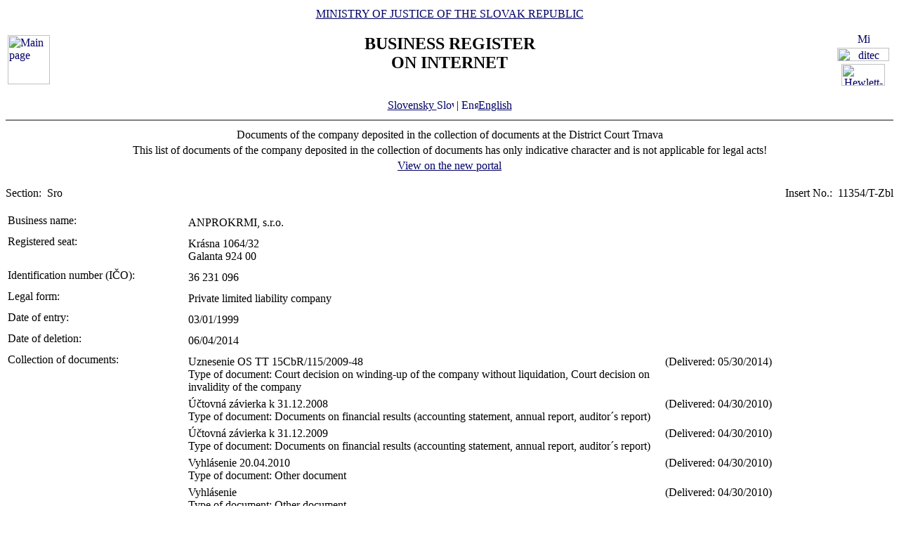

--- FILE ---
content_type: text/html
request_url: https://www.orsr.sk/zbl.asp?ID=5978&SID=7&lan=en
body_size: 17055
content:
<!DOCTYPE HTML PUBLIC "-//W3C//DTD HTML 4.01 Transitional//EN">
<html lang ="en">
<head>
<meta http-equiv="Content-Type" content="text/html; charset=windows-1250">
<meta http-equiv="Content-Language" content="sk">
<meta name="Description" content="Obchodný register Slovenskej Republiky na Internete - Výpis">
<META NAME="Authors" CONTENT="Harman, Trník, Balog, Gáborčík">
<title>Documents of the company deposited in the collection of documents </title>
<link rel="stylesheet" href="inc/styleS.css" type="text/css" media="screen">
<link rel="stylesheet" href="inc/styleP.css" type="text/css" media="print">
</head>

<body bgcolor="#FFFFFF" text="#000000" link="#000066">
<table border="0" width="100%" cellpadding="3" cellspacing="0">
<tr>
        <td width="100">
                <a href="default.asp?lan=en"><img border="0" src="images/znak50.gif" alt="Main page" title="Main page" width="60" height="70"></a>
        </td>
        <td>
                <div align="center" class="min">
                <a href="https://www.justice.gov.sk" class="link">MINISTRY OF JUSTICE OF THE SLOVAK REPUBLIC</a>
                </div>
                <h2 align="center" class="reg">BUSINESS REGISTER<br><span class="int">ON INTERNET</span></h2>
		        	<br>
		<div align="center" class="min">
		<!-- <a href="default.asp" class="link"> -->
		<a href= /zbl.asp?ID=5978&SID=7&lan=sk class="link">
        	Slovensky
		<img src="images\slovak_flag_8.jpg" alt="Slovensky" title="Slovensky" width="24" height="14" border="0"></a> | 
                <a href="default.asp?lan=en" class="link">
        	<img src="images\english_flag_8.jpg" alt="English" title="English" width="24" height="14" border="0">English</a>
		</div> 

        </td>
        <td width="100"><table border="0" cellpadding="1" align="right">
        <tr align="center"><td><a href="http://www.microsoft.sk">
        <img src="images/microsoft.jpg" alt="Microsoft" title="Microsoft" widthx="92" height="17" border="0"></a></td></tr>
        <tr align="center"><td><a href="http://www.ditec.sk">
        <img src="images/ditec.gif" alt="ditec" title="ditec"width="74" height="19" border="0"></a></td></tr>
        <tr align="center"><td><a href="http://www.hp.sk">
        <img src="images/hp.jpg" alt="Hewlett-Packard" title="Hewlett-Packard" width="62" height="31" border="0"></a></td></tr>
        </table></td>
</tr>
</table>
<hr noshade align="center" class="rul">
<table border="0" align="center" width="100%">
<tr>
  <td align="center" width="100%" class="src">Documents of the company deposited in the collection of documents at the District Court Trnava</td>
</tr>
<tr>
  <td align="center" class="wrn">This list of documents of the company deposited in the collection of documents has only indicative character and is not applicable for legal acts!</td>
</tr>
<tr>
<td align="center" class="min">
 <a href= "https://sluzby.orsr.sk/vypis.asp?ID=5978&SID=7&lan=en"class="link">View on the new portal</a>
</td>

</tr>
</table><br><table width="100%" border="0" align="center" cellspacing="0" cellpadding="0">
<tr>
  <td align="left"> <span class="tl">Section:&nbsp;</span> <span class="ra">Sro</span></td>
  <td align="right"> <span class="tl">Insert No.:&nbsp;</span> <span class="ra">11354/T-Zbl</span></td>
</tr>
</table><br>
<table width="100%" border="0" align="center" cellspacing="3" cellpadding="0" bgcolor='#ffffff'>
                 <tr>
                 <td align="left" valign="top" width="20%"> <span class="tl">Business name:&nbsp;</span></td>
                 <td align="left" width="80%"><table width="100%" border="0">
                 <tr>
                 <td width="67%"> <span class='ro'>  ANPROKRMI, s.r.o. </span><br></td>
                <td width="33%" valign='top'>&nbsp;</td>
                </tr>
                </table></td>
</tr>
</table>
<table width="100%" border="0" align="center" cellspacing="3" cellpadding="0" bgcolor='#ffffff'>
                 <tr>
                 <td align="left" valign="top" width="20%"> <span class="tl">Registered seat:&nbsp;</span></td>
                 <td align="left" width="80%"><table width="100%" border="0">
                 <tr>
                 <td width="67%"> <span class='ro'>  Krásna </span> <span class='ro'>  1064/32 </span><br> <span class='ro'>  Galanta </span> <span class='ro'>  924 00 </span><br></td>
                <td width="33%" valign='top'>&nbsp;</td>
                </tr>
                </table></td>
</tr>
</table>
<table width="100%" border="0" align="center" cellspacing="3" cellpadding="0" bgcolor='#ffffff'>
                 <tr>
                 <td align="left" valign="top" width="20%"> <span class="tl">Identification number (IČO):&nbsp;</span></td>
                 <td align="left" width="80%"><table width="100%" border="0">
                 <tr>
                 <td width="67%"> <span class='ra'>  36 231 096 </span><br></td>
                <td width="33%" valign='top'>&nbsp;</td>
                </tr>
                </table></td>
</tr>
</table>
<table width="100%" border="0" align="center" cellspacing="3" cellpadding="0" bgcolor='#ffffff'>
                 <tr>
                 <td align="left" valign="top" width="20%"> <span class="tl">Legal form:&nbsp;</span></td>
                 <td align="left" width="80%"><table width="100%" border="0">
                 <tr>
                 <td width="67%"> <span class='ra'>  Private limited liability company </span><br></td>
                <td width="33%" valign='top'>&nbsp;</td>
                </tr>
                </table></td>
</tr>
</table>
<table width="100%" border="0" align="center" cellspacing="3" cellpadding="0" bgcolor='#ffffff'>
                 <tr>
                 <td align="left" valign="top" width="20%"> <span class="tl">Date of entry:&nbsp;</span></td>
                 <td align="left" width="80%"><table width="100%" border="0">
                 <tr>
                 <td width="67%"> <span class='ra'>  03/01/1999 </span><br></td>
                <td width="33%" valign='top'>&nbsp;</td>
                </tr>
                </table></td>
</tr>
</table>
<table width="100%" border="0" align="center" cellspacing="3" cellpadding="0" bgcolor='#ffffff'>
                 <tr>
                 <td align="left" valign="top" width="20%"> <span class="tl">Date of deletion:&nbsp;</span></td>
                 <td align="left" width="80%"><table width="100%" border="0">
                 <tr>
                 <td width="67%"> <span class='ra'>  06/04/2014 </span><br></td>
                <td width="33%" valign='top'>&nbsp;</td>
                </tr>
                </table></td>
</tr>
</table>
<table width="100%" border="0" align="center" cellspacing="3" cellpadding="0" bgcolor='#ffffff'>
                 <tr>
                 <td align="left" valign="top" width="20%"> <span class="tl">Collection of documents:&nbsp;</span></td>
                 <td align="left" width="80%"><table width="100%" border="0">
                 <tr>
                 <td width="67%"> <span class='ra'>  Uznesenie OS TT 15CbR/115/2009-48 </span><br> <span class='ra'> Type of document:</span> <span class='ra'>  Court decision on winding-up of the company without liquidation, Court decision on invalidity of the company </span></td>
                <td width="33%" valign='top'>&nbsp; <span class='ra'>(Delivered: 05/30/2014)</span></td>
                </tr>
                </table><table width="100%" border="0">
                 <tr>
                 <td width="67%"> <span class='ra'>  Účtovná závierka k 31.12.2008 </span><br> <span class='ra'> Type of document:</span> <span class='ra'>  Documents on financial results (accounting statement, annual report, auditor´s report) </span></td>
                <td width="33%" valign='top'>&nbsp; <span class='ra'>(Delivered: 04/30/2010)</span></td>
                </tr>
                </table><table width="100%" border="0">
                 <tr>
                 <td width="67%"> <span class='ra'>  Účtovná závierka k 31.12.2009 </span><br> <span class='ra'> Type of document:</span> <span class='ra'>  Documents on financial results (accounting statement, annual report, auditor´s report) </span></td>
                <td width="33%" valign='top'>&nbsp; <span class='ra'>(Delivered: 04/30/2010)</span></td>
                </tr>
                </table><table width="100%" border="0">
                 <tr>
                 <td width="67%"> <span class='ra'>  Vyhlásenie 20.04.2010 </span><br> <span class='ra'> Type of document:</span> <span class='ra'>  Other document </span></td>
                <td width="33%" valign='top'>&nbsp; <span class='ra'>(Delivered: 04/30/2010)</span></td>
                </tr>
                </table><table width="100%" border="0">
                 <tr>
                 <td width="67%"> <span class='ra'>  Vyhlásenie </span><br> <span class='ra'> Type of document:</span> <span class='ra'>  Other document </span></td>
                <td width="33%" valign='top'>&nbsp; <span class='ra'>(Delivered: 04/30/2010)</span></td>
                </tr>
                </table><table width="100%" border="0">
                 <tr>
                 <td width="67%"> <span class='ra'>  Rozhodnutie spoločníka </span><br> <span class='ra'> Type of document:</span> <span class='ra'>  Document representing the amendment to the Founding Document </span></td>
                <td width="33%" valign='top'>&nbsp; <span class='ra'>(Delivered: 12/22/2009)</span></td>
                </tr>
                </table><table width="100%" border="0">
                 <tr>
                 <td width="67%"> <span class='ra'>  Spoločenská zmluva - úplné znenie </span><br> <span class='ra'> Type of document:</span> <span class='ra'>  Full wording of the Founding Document as amended </span></td>
                <td width="33%" valign='top'>&nbsp; <span class='ra'>(Delivered: 04/12/2005)</span></td>
                </tr>
                </table><table width="100%" border="0">
                 <tr>
                 <td width="67%"> <span class='ra'>  Živnostenský list </span><br> <span class='ra'> Type of document:</span> <span class='ra'>  Document confirming the authorization to conduct business </span></td>
                <td width="33%" valign='top'>&nbsp; <span class='ra'>(Delivered: 04/12/2005)</span></td>
                </tr>
                </table><table width="100%" border="0">
                 <tr>
                 <td width="67%"> <span class='ra'>  Zápisnica z VZ 31.03.2005 </span><br> <span class='ra'> Type of document:</span> <span class='ra'>  Other document </span></td>
                <td width="33%" valign='top'>&nbsp; <span class='ra'>(Delivered: 04/12/2005)</span></td>
                </tr>
                </table><table width="100%" border="0">
                 <tr>
                 <td width="67%"> <span class='ra'>  Spoločenská zmluva - úplné znenie </span><br> <span class='ra'> Type of document:</span> <span class='ra'>  Full wording of the Founding Document as amended </span></td>
                <td width="33%" valign='top'>&nbsp; <span class='ra'>(Delivered: 10/18/2004)</span></td>
                </tr>
                </table><table width="100%" border="0">
                 <tr>
                 <td width="67%"> <span class='ra'>  Zápisnica z VZ 15.10.2004 </span><br> <span class='ra'> Type of document:</span> <span class='ra'>  Other document </span></td>
                <td width="33%" valign='top'>&nbsp; <span class='ra'>(Delivered: 10/18/2004)</span></td>
                </tr>
                </table><table width="100%" border="0">
                 <tr>
                 <td width="67%"> <span class='ra'>  Listina prítomných na VZ 15.10.2004 </span><br> <span class='ra'> Type of document:</span> <span class='ra'>  Other document </span></td>
                <td width="33%" valign='top'>&nbsp; <span class='ra'>(Delivered: 10/18/2004)</span></td>
                </tr>
                </table><table width="100%" border="0">
                 <tr>
                 <td width="67%"> <span class='ra'>  Zmluva o prevode obchodného podielu </span><br> <span class='ra'> Type of document:</span> <span class='ra'>  Other document </span></td>
                <td width="33%" valign='top'>&nbsp; <span class='ra'>(Delivered: 10/18/2004)</span></td>
                </tr>
                </table><table width="100%" border="0">
                 <tr>
                 <td width="67%"> <span class='ra'>  Vyhlásenie o prevzatí záväzku na nový vklad </span><br> <span class='ra'> Type of document:</span> <span class='ra'>  Other document </span></td>
                <td width="33%" valign='top'>&nbsp; <span class='ra'>(Delivered: 10/18/2004)</span></td>
                </tr>
                </table><table width="100%" border="0">
                 <tr>
                 <td width="67%"> <span class='ra'>  Vyhlásenie konateľa </span><br> <span class='ra'> Type of document:</span> <span class='ra'>  Other document </span></td>
                <td width="33%" valign='top'>&nbsp; <span class='ra'>(Delivered: 10/18/2004)</span></td>
                </tr>
                </table><table width="100%" border="0">
                 <tr>
                 <td width="67%"> <span class='ra'>  Zmluva o prevode obchodného podielu. </span><br> <span class='ra'> Type of document:</span> <span class='ra'>  Other document </span></td>
                <td width="33%" valign='top'>&nbsp; <span class='ra'>(Delivered: 06/02/2004)</span></td>
                </tr>
                </table><table width="100%" border="0">
                 <tr>
                 <td width="67%"> <span class='ra'>  Vyhlásenie o prevzatí záväzkov na nové vklady. </span><br> <span class='ra'> Type of document:</span> <span class='ra'>  Other document </span></td>
                <td width="33%" valign='top'>&nbsp; <span class='ra'>(Delivered: 06/02/2004)</span></td>
                </tr>
                </table><table width="100%" border="0">
                 <tr>
                 <td width="67%"> <span class='ra'>  Zápisnica z VZ 01.06.2004 </span><br> <span class='ra'> Type of document:</span> <span class='ra'>  Other document </span></td>
                <td width="33%" valign='top'>&nbsp; <span class='ra'>(Delivered: 06/02/2004)</span></td>
                </tr>
                </table><table width="100%" border="0">
                 <tr>
                 <td width="67%"> <span class='ra'>  Návrh na zmenu </span><br> <span class='ra'> Type of document:</span> <span class='ra'>  Other document </span></td>
                <td width="33%" valign='top'>&nbsp; <span class='ra'>(Delivered: 09/02/2002)</span></td>
                </tr>
                </table><table width="100%" border="0">
                 <tr>
                 <td width="67%"> <span class='ra'>  Spoločenská zmluva </span><br> <span class='ra'> Type of document:</span> <span class='ra'>  Full wording of the Founding Document as amended </span></td>
                <td width="33%" valign='top'>&nbsp; <span class='ra'>(Delivered: 09/02/2002)</span></td>
                </tr>
                </table><table width="100%" border="0">
                 <tr>
                 <td width="67%"> <span class='ra'>  Zápisnica z VZ 26.08.2002 </span><br> <span class='ra'> Type of document:</span> <span class='ra'>  Other document </span></td>
                <td width="33%" valign='top'>&nbsp; <span class='ra'>(Delivered: 09/02/2002)</span></td>
                </tr>
                </table></td>
</tr>
</table>

<table border="0" width="100%">
<tr>
  <td width="20%" class="tl">Date of updating data in databases:</td>
  <td width="80%" class="tl">&nbsp;01/15/2026</td>
</tr>
<tr>
  
</tr>
</table>
<hr noshade align="center" class="rul">
<p class="bmkbot" align="center">
Searching by : 
  <a href="search_subjekt.asp?lan=en" class=link>business name</a> | 
  <a href="search_ico.asp?lan=en" class=link>identification number</a><br>
  <a href="search_sidlo.asp?lan=en" class=link>registered seat</a> | 
  <a href="search_spiszn.asp?lan=en" class=link>registration number</a> | 
  <a href="search_osoba.asp?lan=en" class=link>name of a person</a>

<!-- Matomo -->
<script>
  var _paq = window._paq = window._paq || [];
  /* tracker methods like "setCustomDimension" should be called before "trackPageView" */
  _paq.push(['trackPageView']);
  _paq.push(['enableLinkTracking']);
  (function() {
    var u="https://obcan.justice.sk/pilot/analytics/";
    _paq.push(['setTrackerUrl', u+'matomo.php']);
    _paq.push(['setSiteId', '3']);
    var d=document, g=d.createElement('script'), s=d.getElementsByTagName('script')[0];
    g.async=true; g.src=u+'matomo.js'; s.parentNode.insertBefore(g,s);
  })();
</script>
<!-- End Matomo Code -->

</body>
</html>
